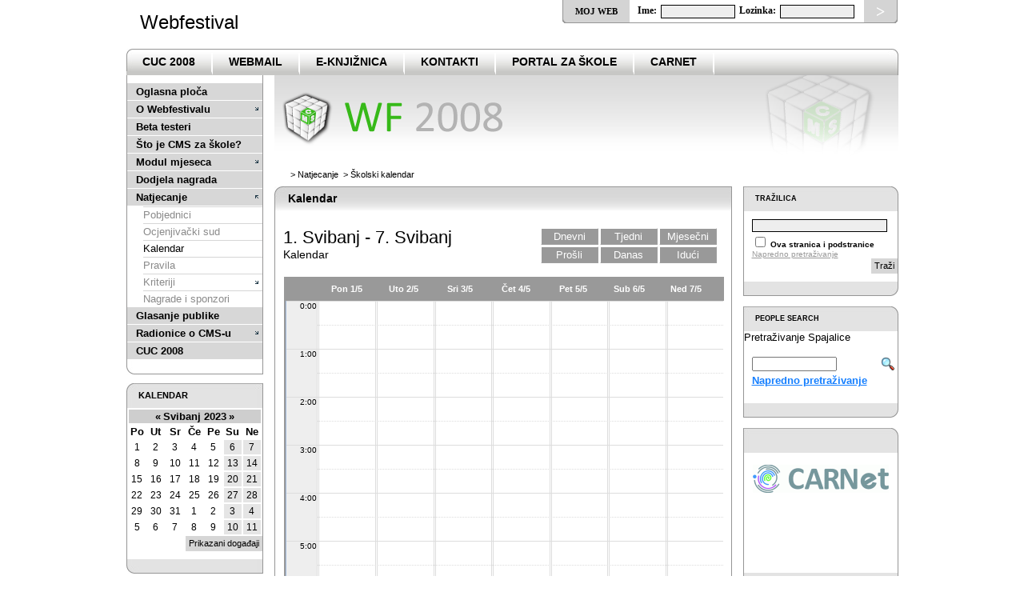

--- FILE ---
content_type: text/html; charset=iso-8859-2
request_url: http://webfestival.carnet.hr/2008/nastava/kalendar?cal_ts=1682892000
body_size: 7788
content:
<!DOCTYPE html PUBLIC "-//W3C//DTD XHTML 1.0 Transitional//EN" "http://www.w3.org/TR/xhtml1/DTD/xhtml1-transitional.dtd">
<html xmlns="http://www.w3.org/1999/xhtml">
	<head>
		<title>Webfestival - Školski kalendar</title>
		<meta http-equiv="Content-Type" content="text/html; charset=iso-8859-2" />
		<link rel="alternate" type="application/rss+xml" title="" href="http://webfestival.carnet.hr/rss/rssfeeder.php?rss_kid=1&amp;rss_ct=news&amp;rss_uid=1" />

<style type="text/css">a.strix-popup{visibility:hidden}</style><script type="text/javascript" src="/inc/js/mootools-core-1.4.5-full-nocompat-yc.js?1333633449"></script>
<script type="text/javascript" src="/inc/js/mootools-more-1.4.0.1.js?1359723467"></script>
<script type="text/javascript" src="/inc/js/mocha/mocha-core-window-modal-mt14.js?1364220165"></script>
<script type="text/javascript" src="/inc/js/cms-init1.3.js?1380793044"></script>
<script type="text/javascript" src="/inc/js/milkbox2.2-mt1.3patch.js?1291716547"></script>
<script type="text/javascript" src="/inc/js/roll_include.js?1333633449"></script>
<link rel="stylesheet" href="/img/themes/default/strix4-default.css?1319446526" type="text/css" />
<link rel="stylesheet" href="/img/themes/default/Window.css?1252309910" type="text/css" />
<link rel="stylesheet" href="/img/themes/default/milkbox/milkbox.css?1235748029" type="text/css" />

		
		<meta http-equiv="Content-Language" content="HR" />
		<meta name="keywords" content="CMS, škole, CARNet " />
		<meta name="language" content="Hrvatski" />
		<meta name="author" content="CARNet / CWM / Robert Rigo" />
		<meta name="document-classification" content="Education" />
		<meta name="document-type" content="Public" />
		<meta name="document-rating" content="Safe for Kids" />
		<meta name="document-distribution" content="Global" />
		
		<link rel="shortcut icon" type="image/ico" href="/img/themes/default/images/favicon.ico" />
		<link rel='stylesheet' href='/img/themes/okrugli/1/master.css?1330696601' type='text/css' />
	</head>

	<body onload="">
	<a href="#content" class="skipper">preskoči na sadržaj</a>
	<div class="okvir">
		<div class="letva">
			<h1><a href="/" style="text-decoration: none; color: black;">Webfestival</a></h1>
			<div class="login">
	<form action="https://webfestival.carnet.hr" id="login" name="login" method="post">
	<img src="/img/themes/okrugli/1/images/login_pozadina_lev_off.gif" alt="" />
	<input type="hidden" name="proto" value="http" />
	<input type="hidden" name="origin" value="https://webfestival.carnet.hr" />
	<input type="hidden" name="redirect" value="/2008/nastava/kalendar" />
	<span class="login_naslov_off">Moj web</span>
	<span class="login_forma">Ime: <input id="loginname" name="loginname" type="text" size="12" /> Lozinka: <input id="loginpassw" name="loginpassw" type="password" size="12" onkeypress="var _e=(String(typeof(event))=='undefined')?self.event:event;var _v=_e?parseInt(_e.which||_e.keyCode||0):0;if(_v==13||_v==10)this.form.submit();else return true;" /></span>
	<span class="login_gumb_off"><a href="#" title="Uđi" onclick="document.login.submit();">&gt;</a></span>
	<img src="/img/themes/okrugli/1/images/login_pozadina_des_off.gif" alt="" />
	</form>
</div>


			<div class="nav_globalna">
										<a href="http://cuc.carnet.hr" class="horiz-link" title="CUC 2008">
									CUC 2008
				</a>
					<a href="http://webmail.skole.hr/" class="horiz-link" title="Webmail">
									Webmail
				</a>
					<a href="http://e-knjiznica.carnet.hr" class="horiz-link" title="e-Knjižnica">
									e-Knjižnica
				</a>
					<a href="/skola/kontakti" class="horiz-link" title="Kontakti">
									Kontakti
				</a>
					<a href="http://www.skole.hr" class="horiz-link" title="PortaL za škole">
									PortaL za škole
				</a>
					<a href="http://www.carnet.hr" class="horiz-link" title="CARNet">
									CARNet
				</a>
			
			</div>
		</div>
				<div class="nav_glavna">
			<div class="nav_glavna_zaglavlje"><br /></div>
			<div class="nav_glavna_tijelo" id="navigation">
				<div class="navigation">
	<div class="nivo1"><a href="http://webfestival.carnet.hr/2008">Oglasna ploča</a></div>
				<div class="nivo1"><a href="http://webfestival.carnet.hr/2008/webfestival">O Webfestivalu</a><span id="kid-vnav_5254" class="nav open" onclick="InvertVisibility('vnav_5254');UpdateRollPreferences('vnav_5254');$('kid-vnav_5254').toggleClass('open');return false;"></span></div>
		<div id='vnav_5254' style="display:none;">						<div class="nivo2"><a href="http://webfestival.carnet.hr/2008/skola/povijest">Povijest Webfestivala</a></div>
													<div class="nivo2"><a href="http://webfestival.carnet.hr/2008/skola/kontakti">Kontakti</a></div>
												</div>		<div class="nivo1"><a href="http://webfestival.carnet.hr/2008/beta-testeri">Beta testeri</a></div>
				<div class="nivo1"><a href="http://webfestival.carnet.hr/2008/cms">Što je CMS za škole?</a></div>
				<div class="nivo1"><a href="http://webfestival.carnet.hr/2008/modul_mjeseca">Modul mjeseca</a><span id="kid-vnav_5273" class="nav open" onclick="InvertVisibility('vnav_5273');UpdateRollPreferences('vnav_5273');$('kid-vnav_5273').toggleClass('open');return false;"></span></div>
		<div id='vnav_5273' style="display:none;">						<div class="nivo2"><a href="http://webfestival.carnet.hr/2008/modul_mjeseca?ms_nav=aaa">Modul za lipanj</a></div>
													<div class="nivo2"><a href="http://webfestival.carnet.hr/2008/modul_mjeseca?ms_nav=aab">Modul za srpanj</a></div>
													<div class="nivo2"><a href="http://webfestival.carnet.hr/2008/modul_mjeseca?ms_nav=aac">Modul za kolovoz</a></div>
													<div class="nivo2"><a href="http://webfestival.carnet.hr/2008/modul_mjeseca?ms_nav=aad">Modul za rujan</a></div>
													<div class="nivo2"><a href="http://webfestival.carnet.hr/2008/modul_mjeseca?ms_nav=aae">Modul za listopad</a></div>
												</div>		<div class="nivo1"><a href="http://webfestival.carnet.hr/2008/dogadjanja">Dodjela nagrada</a></div>
				<div class="nivo1"><a href="http://webfestival.carnet.hr/2008/prijave">Natjecanje</a><span id="kid-vnav_5265" class="nav" onclick="InvertVisibility('vnav_5265');UpdateRollPreferences('vnav_5265');$('kid-vnav_5265').toggleClass('open');return false;"></span></div>
		<div id='vnav_5265' style="display:block;">						<div class="nivo2"><a href="http://webfestival.carnet.hr/2008/pobjednici">Pobjednici</a></div>
													<div class="nivo2"><a href="http://webfestival.carnet.hr/2008/nastava/natjecanja">Ocjenjivački sud</a></div>
													<div class="nivo2 selected"><a href="http://webfestival.carnet.hr/2008/nastava/kalendar">Kalendar</a></div>
													<div class="nivo2"><a href="http://webfestival.carnet.hr/2008/prijave?ms_nav=aaa">Pravila</a></div>
													<div class="nivo2"><a href="http://webfestival.carnet.hr/2008/prijave?ms_nav=aab">Kriteriji </a><span id="kid-vnav_5265aab" class="nav open" onclick="InvertVisibility('vnav_5265aab');UpdateRollPreferences('vnav_5265aab');$('kid-vnav_5265aab').toggleClass('open');return false;"></span></div>
				<div id='vnav_5265aab' style="display:none;">					<div class="nivo3"><a href="http://webfestival.carnet.hr/2008/prijave?ms_nav=aabaaa">Objašnjenje kriterija</a></div>
									</div>									<div class="nivo2"><a href="http://webfestival.carnet.hr/2008/prijave?ms_nav=aac">Nagrade i sponzori</a></div>
												</div>		<div class="nivo1"><a href="http://webfestival.carnet.hr/2008/glasanje/publika">Glasanje publike</a></div>
				<div class="nivo1"><a href="http://webfestival.carnet.hr/2008/radionice">Radionice o CMS-u</a><span id="kid-vnav_5263" class="nav open" onclick="InvertVisibility('vnav_5263');UpdateRollPreferences('vnav_5263');$('kid-vnav_5263').toggleClass('open');return false;"></span></div>
		<div id='vnav_5263' style="display:none;">						<div class="nivo2"><a href="http://webfestival.carnet.hr/2008/fotogalerija">Foto-galerija</a></div>
												</div>		<div class="nivo1"><a href="http://webfestival.carnet.hr/2008/webfestival2008">CUC 2008</a></div>
			</div>
				
				
			</div>
			<div class="nav_glavna_podnozje"><br /></div>
		</div>
				<div class="sadrzaj">
			<div class="sadrzaj_zaglavlje">
				<div class="banner_header">
	<div class="b_header"  >
							<p><img longdesc="http://webfestival.carnet.hr/inc/FCKeditor_2.6.3/editor/undefined" src="/upload/webfestival/images/headers/Image/wf_header.gif" alt="" /></p>
			</div>

	<div style="clear:both"></div>

</div>
				<div class="clearall"></div>
			</div>
			<div class="sadrzaj_tijelo" id="content">
				<div class="putanja">
						&nbsp;&gt;&nbsp;<a href="/2008/prijave">Natjecanje</a>
	&nbsp;&gt;&nbsp;<a href="/2008/nastava/kalendar">Školski kalendar</a>

				</div>
				<div class="clanak">
											<a name="mod_calendar"></a>
																					<div class="srednji_stupac_naslov mod_calendar">
									Kalendar
									
								</div>
														<div class="srednji_stupac_tijelo mod_calendar"><div style="margin: 10px;"><script type="text/javascript"> var out = eval('({\"module_instance_id\":\"79_276_0\",\"popup_width\":460,\"popup_height\":380,\"today\":1769344108,\"cal_view\":\"week\",\"orig_kat\":true,\"cal_vkat\":\"5270\",\"cal_vkat_writeable\":false,\"cKnaziv\":\"Kalendar\",\"cal_shown\":{\"SP\":false,\"private\":true,\"subpages\":false,\"site\":false,\"all\":false,\"local\":true},\"weekdays\":{\"1\":\"Ponedjeljak\",\"2\":\"Utorak\",\"3\":\"Srijeda\",\"4\":\"\\u010cetvrtak\",\"5\":\"Petak\",\"6\":\"Subota\",\"7\":\"Nedjelja\"},\"abbweekdays\":{\"1\":\"Po\",\"2\":\"Ut\",\"3\":\"Sr\",\"4\":\"\\u010ce\",\"5\":\"Pe\",\"6\":\"Su\",\"7\":\"Ne\"},\"prev\":1682287200,\"next\":1683496800,\"weektitle\":\"1. Svibanj - 7. Svibanj\",\"numberofdays\":7,\"cellwidthp\":\"14.28571429%\",\"cSiteID\":\"1\",\"weekarray\":{\"1\":{\"class\":\"isnottoday\",\"color\":\"#f4f4f4\",\"ts\":1682892000,\"name\":\"Ponedjeljak\",\"date\":\"1. Svibanj 2023.\",\"weekdate\":\"Pon 1\\/5\",\"isodate\":\"2023-5-1\",\"cellposp\":\"0.00000000%\",\"weekday\":\"Ponedjeljak\"},\"2\":{\"class\":\"isnottoday\",\"color\":\"#f4f4f4\",\"ts\":1682978400,\"name\":\"Utorak\",\"date\":\"2. Svibanj 2023.\",\"weekdate\":\"Uto 2\\/5\",\"isodate\":\"2023-5-2\",\"cellposp\":\"14.28571429%\",\"weekday\":\"Utorak\"},\"3\":{\"class\":\"isnottoday\",\"color\":\"#f4f4f4\",\"ts\":1683064800,\"name\":\"Srijeda\",\"date\":\"3. Svibanj 2023.\",\"weekdate\":\"Sri 3\\/5\",\"isodate\":\"2023-5-3\",\"cellposp\":\"28.57142857%\",\"weekday\":\"Srijeda\"},\"4\":{\"class\":\"isnottoday\",\"color\":\"#f4f4f4\",\"ts\":1683151200,\"name\":\"\\u010cetvrtak\",\"date\":\"4. Svibanj 2023.\",\"weekdate\":\"\\u010cet 4\\/5\",\"isodate\":\"2023-5-4\",\"cellposp\":\"42.85714286%\",\"weekday\":\"\\u010cetvrtak\"},\"5\":{\"class\":\"isnottoday\",\"color\":\"#f4f4f4\",\"ts\":1683237600,\"name\":\"Petak\",\"date\":\"5. Svibanj 2023.\",\"weekdate\":\"Pet 5\\/5\",\"isodate\":\"2023-5-5\",\"cellposp\":\"57.14285714%\",\"weekday\":\"Petak\"},\"6\":{\"class\":\"isnottoday\",\"color\":\"#f4f4f4\",\"ts\":1683324000,\"name\":\"Subota\",\"date\":\"6. Svibanj 2023.\",\"weekdate\":\"Sub 6\\/5\",\"isodate\":\"2023-5-6\",\"cellposp\":\"71.42857143%\",\"weekday\":\"Subota\"},\"7\":{\"class\":\"isnottoday\",\"color\":\"#f4f4f4\",\"ts\":1683410400,\"name\":\"Nedjelja\",\"date\":\"7. Svibanj 2023.\",\"weekdate\":\"Ned 7\\/5\",\"isodate\":\"2023-5-7\",\"cellposp\":\"85.71428571%\",\"weekday\":\"Nedjelja\"}}})'); </script>
<script type="text/javascript" src = "/inc/js/mod_calendar2.1.js"></script> 

<script type="text/javascript">
window.addEvent('domready', function() {
        new strixCalendar(out);
});
</script>

<div id="kalendar-header">
	<div class="left">
		<div class="title">1. Svibanj - 7. Svibanj</div>
		Kalendar
	</div>
	<div class="right buttons">
		<div class="btn"><a href="/2008/nastava/kalendar?cal_view=month#mod_calendar">Mjesečni</a></div>
		<div class="btn"><a href="/2008/nastava/kalendar?cal_view=week#mod_calendar">Tjedni</a></div>
		<div class="btn"><a href="/2008/nastava/kalendar?cal_view=day#mod_calendar">Dnevni</a></div>

		<div class="btn"><a href="/2008/nastava/kalendar?cal_ts=1683496800#mod_calendar">Idući</a></div>
		<div class="btn"><a href="/2008/nastava/kalendar?cal_ts=1769344108#mod_calendar">Danas</a></div>
		<div class="btn"><a href="/2008/nastava/kalendar?cal_ts=1682287200#mod_calendar">Prošli</a></div>
		
	</div>
	<div class="right" style="width:20px;">
		<img id="calindicator" style="display:none;" src="/img/themes/default/images/indicator.gif" alt="" />
	</div>
</div>
<div class="clearall"></div>

<br />

<div class="calMonthBig">

<div id="headcolumn">
	<div id="weekdate1" style="float:left;text-align:center; width: 14%;overflow:hidden; height: auto;"></div>
	<div id="weekdate2" style="float:left;text-align:center; width: 14%;overflow:hidden; height: auto;"></div>
	<div id="weekdate3" style="float:left;text-align:center; width: 14%;overflow:hidden; height: auto;"></div>
	<div id="weekdate4" style="float:left;text-align:center; width: 14%;overflow:hidden; height: auto;"></div>
	<div id="weekdate5" style="float:left;text-align:center; width: 14%;overflow:hidden; height: auto;"></div>
	<div id="weekdate6" style="float:left;text-align:center; width: 14%;overflow:hidden; height: auto;"></div>
	<div id="weekdate7" style="float:left;text-align:center; width: 14%;overflow:hidden; height: auto;"></div>
</div>
<div class="clearall"></div>

	<div id="gridcontainer1" class="cal grid" style="width:99.5%;left:0.5%;height:89%">
		<div class="headrow">
							<div class="headrowcell" >0:00</div>
							<div class="headrowcell" >1:00</div>
							<div class="headrowcell" >2:00</div>
							<div class="headrowcell" >3:00</div>
							<div class="headrowcell" >4:00</div>
							<div class="headrowcell" >5:00</div>
							<div class="headrowcell" >6:00</div>
							<div class="headrowcell" >7:00</div>
							<div class="headrowcell" >8:00</div>
							<div class="headrowcell" >9:00</div>
							<div class="headrowcell" >10:00</div>
							<div class="headrowcell" >11:00</div>
							<div class="headrowcell" >12:00</div>
							<div class="headrowcell" >13:00</div>
							<div class="headrowcell" >14:00</div>
							<div class="headrowcell" >15:00</div>
							<div class="headrowcell" >16:00</div>
							<div class="headrowcell" >17:00</div>
							<div class="headrowcell" >18:00</div>
							<div class="headrowcell" >19:00</div>
							<div class="headrowcell" >20:00</div>
							<div class="headrowcell" >21:00</div>
							<div class="headrowcell" >22:00</div>
							<div class="headrowcell" >23:00</div>
					</div>
		<div id="daysgridcontainer1" class="daygrid">

			<br /><br /><br /><br /><br /><br /><br /><br /><br /><br /><br /><br /><br /><br /><br /><br /><br /><br /><br /><br /><br /><br /><br /><br /><br /><br /><br /><br /><br /><br /><br /><br /><br /><br /><br /><br /><br /><br /><br /><br /><br /><br /><br /><br /><br /><br /><br /><br /><br /><br /><br /><br /><br /><br /><br /><br /><br /><br /><br /><br /><br /><br /><br /><br /><br /><br /><br /><br /><br /><br /><br /><br /><br /><br /><br /><br /><br /><br /><br /><br /><br /><br /><br /><br /><br /><br /><br /><br /><br /><br /><br /><br /><br /><br /><br /><br /><br /><br /><br /><br />
							<div style="width: 1px; left: 0.00000000%; height: 1440px;" class="cal vrule gutter"></div>
							<div style="width: 1px; left: 14.28571429%; height: 1440px;" class="cal vrule gutter"></div>
							<div style="width: 1px; left: 28.57142857%; height: 1440px;" class="cal vrule gutter"></div>
							<div style="width: 1px; left: 42.85714286%; height: 1440px;" class="cal vrule gutter"></div>
							<div style="width: 1px; left: 57.14285714%; height: 1440px;" class="cal vrule gutter"></div>
							<div style="width: 1px; left: 71.42857143%; height: 1440px;" class="cal vrule gutter"></div>
							<div style="width: 1px; left: 85.71428571%; height: 1440px;" class="cal vrule gutter"></div>
			
							<div style="top: 0px;" class="cal hrule hruleeven"></div>
							<div style="top: 60px;" class="cal hrule hruleeven"></div>
							<div style="top: 120px;" class="cal hrule hruleeven"></div>
							<div style="top: 180px;" class="cal hrule hruleeven"></div>
							<div style="top: 240px;" class="cal hrule hruleeven"></div>
							<div style="top: 300px;" class="cal hrule hruleeven"></div>
							<div style="top: 360px;" class="cal hrule hruleeven"></div>
							<div style="top: 420px;" class="cal hrule hruleeven"></div>
							<div style="top: 480px;" class="cal hrule hruleeven"></div>
							<div style="top: 540px;" class="cal hrule hruleeven"></div>
							<div style="top: 600px;" class="cal hrule hruleeven"></div>
							<div style="top: 660px;" class="cal hrule hruleeven"></div>
							<div style="top: 720px;" class="cal hrule hruleeven"></div>
							<div style="top: 780px;" class="cal hrule hruleeven"></div>
							<div style="top: 840px;" class="cal hrule hruleeven"></div>
							<div style="top: 900px;" class="cal hrule hruleeven"></div>
							<div style="top: 960px;" class="cal hrule hruleeven"></div>
							<div style="top: 1020px;" class="cal hrule hruleeven"></div>
							<div style="top: 1080px;" class="cal hrule hruleeven"></div>
							<div style="top: 1140px;" class="cal hrule hruleeven"></div>
							<div style="top: 1200px;" class="cal hrule hruleeven"></div>
							<div style="top: 1260px;" class="cal hrule hruleeven"></div>
							<div style="top: 1320px;" class="cal hrule hruleeven"></div>
							<div style="top: 1380px;" class="cal hrule hruleeven"></div>
										<div style="top: 30px;" class="cal hrule hruleodd"></div>
							<div style="top: 90px;" class="cal hrule hruleodd"></div>
							<div style="top: 150px;" class="cal hrule hruleodd"></div>
							<div style="top: 210px;" class="cal hrule hruleodd"></div>
							<div style="top: 270px;" class="cal hrule hruleodd"></div>
							<div style="top: 330px;" class="cal hrule hruleodd"></div>
							<div style="top: 390px;" class="cal hrule hruleodd"></div>
							<div style="top: 450px;" class="cal hrule hruleodd"></div>
							<div style="top: 510px;" class="cal hrule hruleodd"></div>
							<div style="top: 570px;" class="cal hrule hruleodd"></div>
							<div style="top: 630px;" class="cal hrule hruleodd"></div>
							<div style="top: 690px;" class="cal hrule hruleodd"></div>
							<div style="top: 750px;" class="cal hrule hruleodd"></div>
							<div style="top: 810px;" class="cal hrule hruleodd"></div>
							<div style="top: 870px;" class="cal hrule hruleodd"></div>
							<div style="top: 930px;" class="cal hrule hruleodd"></div>
							<div style="top: 990px;" class="cal hrule hruleodd"></div>
							<div style="top: 1050px;" class="cal hrule hruleodd"></div>
							<div style="top: 1110px;" class="cal hrule hruleodd"></div>
							<div style="top: 1170px;" class="cal hrule hruleodd"></div>
							<div style="top: 1230px;" class="cal hrule hruleodd"></div>
							<div style="top: 1290px;" class="cal hrule hruleodd"></div>
							<div style="top: 1350px;" class="cal hrule hruleodd"></div>
							<div style="top: 1410px;" class="cal hrule hruleodd"></div>
						
			<div id="selector1"></div>
			<div id="events1"></div>
			<div id="event_template" class="revents" style="display:none;">
				<div id="ev_header" class='ev_header'></div>
				<div id="ev_body" class='ev_body'></div>
				<div id="ev_footer" class='ev_footer'></div>
			</div>
		</div>
	</div>
</div>


<div id="debug"></div>

<!--
&nbsp;<a href="#" onclick="InvertVisibility('roll_cal_setdisp');SwapImage('/img/themes/okrugli/1', 'roll_img_cal_setdisp', 'blue_arrow_roll.gif', 'blue_arrow_upleft_roll.gif');UpdateRollPreferences('roll_cal_setdisp');return false;"><img src="/img/themes/default/images/blue_arrow_roll.gif" id="roll_img_cal_setdisp" border="0" width="13" height="10" alt="" />Prikazani događaji</a><div id='roll_cal_setdisp' style="display:none;">
<FORM style="display:inline;" METHOD=POST ACTION="/2008/nastava/kalendar#mod_calendar">
<INPUT TYPE="hidden" NAME="cal_shown[_tempered]" VALUE="true">
<TABLE WIDTH="100%" BORDER="0" CELLPADDING="2" CELLSPACING="0">
<TBODY>
<TR><TD ALIGN=CENTER WIDTH="10%"><INPUT ONCLICK="this.form.submit()" TYPE="checkbox" NAME="cal_shown[local]" CHECKED></TD><TD>Događaji na ovoj stranici</TD></TR>
<TR><TD ALIGN=CENTER WIDTH="10%"><INPUT ONCLICK="this.form.submit()" TYPE="checkbox" NAME="cal_shown[subpages]" ></TD><TD>Događaji sa podstranica</TD></TR>
<TR><TD ALIGN=CENTER WIDTH="10%"><INPUT ONCLICK="this.form.submit()" TYPE="checkbox" NAME="cal_shown[site]" ></TD><TD>Događaji na ovom site-u</TD></TR>
<TR><TD ALIGN=CENTER WIDTH="10%"><INPUT ONCLICK="this.form.submit()" TYPE="checkbox" NAME="cal_shown[all]" ></TD><TD>Svi događaji na portalu</TD></TR>
</TBODY>
</TABLE>
</FORM>
</div>-->

		<div style="position: absolute; z-index: 180; display:none;" id="infowindow">
			<div class="mod_tijelo_kalendar" style="position: absolute; left: 0px; top: 0px; z-index: 100; text-align:left;">
				<img width="25" height="25" src="/img/themes/default/images/iw_nw.gif" style="position: absolute; left: 0px; top: 0px;" alt="" />
				<div style="overflow: hidden; position: absolute; width: 200px; height: 25px; left: 25px; top: 0px;">
				  <img width="200" height="25" src="/img/themes/default/images/iw_n.gif" style="position: absolute; left: 0px; top: 0px;" alt="" />
				</div>
				<img width="25" height="25" src="/img/themes/default/images/iw_ne.gif" style="position: absolute; left: 225px; top: 0px;" alt="" />
				<div style="overflow: hidden; position: absolute; width: 25px; height: 55px; left: 0px; top: 25px;">
				  <img width="25" height="55" src="/img/themes/default/images/iw_w.gif" style="position: absolute; left: 0px; top: 0px;" alt="" />
				</div>
				<div style="overflow: hidden; position: absolute; width: 200px; height: 55px; left: 25px; top: 25px;">
				  <img width="200" height="55" src="/img/themes/default/images/iw_c.gif" style="position: absolute; left: 0px; top: 0px;" alt="" />
				</div>
				<div style="overflow: hidden; position: absolute; width: 25px; height: 55px; left: 225px; top: 25px;">
				  <img width="25" height="55" src="/img/themes/default/images/iw_e.gif" style="position: absolute; left: 0px; top: 0px;" alt="" />
				</div>
				<img width="25" height="26" src="/img/themes/default/images/iw_sw.gif" style="position: absolute; left: 0px; top: 80px;" alt="" />
			  	<img width="200" height="26" src="/img/themes/default/images/iw_s.gif" style="position: absolute; left: 25px; top: 80px;" alt="" />
				<img width="98" height="96" src="/img/themes/default/images/iw_tap.gif" id="baloon_pointer" style="position: absolute; left: 100px; top: 80px;" alt="" />
				<img width="30" height="26" src="/img/themes/default/images/iw_s.gif" style="position: absolute; left: 198px; top: 80px;" alt="" />
				<img width="25" height="26" src="/img/themes/default/images/iw_se.gif" style="position: absolute; left: 225px; top: 80px;" alt="" />
				<div id = "innerinfowindow" style="overflow: hidden; width: 200px; position: absolute; left: 15px; top: 10px; height: 96px; z-index: 3; cursor: default; line-height: 12px">
<!-- Anonimnim korisnicima nije dopuąten unos u kalendar. -->
				</div>
				<img id="close-popup" width="14" height="13" src="/img/themes/default/images/close.gif" style="position: absolute; z-index: 4; cursor: pointer; left: 225px; top: 10px;" alt="zatvori popup" />
			</div>
		</div>

<br />
<div class="cal-show" style="width:97%; text-align:left; padding-left:10px;">
	<a href="#" onclick="InvertVisibility('roll_cal_setdisp');UpdateRollPreferences('roll_cal_setdisp');return false;">Prikazani događaji</a><div id='roll_cal_setdisp' style="display:none;">		<form method="post" action="/2008/nastava/kalendar#mod_calendar">
		<input type="hidden" name="cal_shown[_tempered]" value="true" />
		<input type="hidden" name="cal_shown[local]" value="true" />
		
		<input id="frm-cal-shown-all" onclick="this.form.submit()" type="checkbox" name="cal_shown[all]"  />
		<label for="frm-cal-shown-all">Svi događaji na portalu</label>
		</form>
	</div></div>
<br />

</div></div>
							<div class="srednji_stupac_podnozje"><br /></div>
															</div>
				<div class="moduli">
											<a name="mod_search3"></a>
																					<div class="mod_zaglavlje">
									Tražilica
									
								</div>
														<div class="mod_tijelo"><form action="/search" id="search_form" name="search_form" method="get">
	<input type="hidden" name="s3_nr" value="25" />
	<input type="hidden" name="s3_skip" value="1" />
		<div class="mod_tijelo_trazilica">
	<input name="s3q" type="text" id="trazilica" /><br />
			<input type="hidden" name="s3_kat" value="5270" />
		<label><input type="checkbox" name="s3_subsearch[1]" value="aagaac" /> <b>Ova stranica i podstranice</b></label><br />
		<a href="/search" title="Napredno pretraživanje sadržaja školskog weba">Napredno pretraživanje</a>
	</div>
	<span class="mod_gumbici"><a href="#" onclick="document.search_form.submit();">Traži</a></span>
</form></div>
							<div><div class="mod_podnozje"></div></div>
																	<a name="mod_bp_search"></a>
																					<div class="mod_zaglavlje">
									People Search
									
								</div>
														<div class="mod_tijelo"><span class="mod_desni_title">Pretraživanje Spajalice</span>

<div class="text">
<br />
<script type="text/javascript" src="/inc/js/bp_check.js"> </script>
<form action="/blue2" method="get" onsubmit="return bp_check(this,'search');" style="display: inline;">
<input type="hidden" name="aaction" value="searchres" />
<table width="100%" border="0" cellspacing="0" cellpadding="2">
<tr> 
	<td>&nbsp;</td>
	<td><input type="text" id="bp_search" name="search" value="" size="15" class="search_box" accesskey="S" onfocus="this.select();" /></td>
	<td><input type="image" alt="Traži" border="0" src="/img/themes/okrugli/1/images/search.gif" /></td>
</tr>
<tr> 
	<td>&nbsp;</td>
	<td><a class="menu_right" href="/blue2/search"><strong><font class="menu_left"> Napredno pretraživanje</font></strong></a></td>
	<td>&nbsp;</td>
</tr>
<tr><td colspan="3"><b><img src="/img/themes/okrugli/1/images/spacer.gif" width="1" height="5"></b></td></tr>
</table>
</form>
</div></div>
							<div><div class="mod_podnozje"></div></div>
																	<a name="mod_static3"></a>
																					<div class="mod_zaglavlje">
									&nbsp;
									
								</div>
														<div class="mod_tijelo">

	<a name="s3-588" id="s3-588"></a>
	<div align="center"><br />
<a href="http://www.carnet.hr"><input height="35" width="170" type="image" src="/upload/webfestival/images/static3/588/Image/CARNet%20logotip.gif" /></a>
<embed height="90" width="169" menu="true" loop="true" play="true" src="/upload/webfestival/images/static3/588/Flash/wf2008-banner.swf" pluginspage="http://www.macromedia.com/go/getflashplayer" type="application/x-shockwave-flash"></embed></div>

<div id="st3_documents_52_588_1">
	

</div>
<div class="clearall"></div>



</div>
							<div><div class="mod_podnozje"></div></div>
																	<a name="mod_static3"></a>
																					<div class="mod_zaglavlje">
									&nbsp;
									
								</div>
														<div class="mod_tijelo">

	<a name="s3-595" id="s3-595"></a>
	&nbsp;&nbsp; &nbsp;&nbsp;&nbsp;&nbsp;&nbsp;&nbsp;  <br />
<a href="http://cuc.carnet.hr"><input width="180" type="image" hspace="5" height="71" align="middle" longdesc="undefined" src="/upload/webfestival/images/static3/595/Image/cuc2008-banner.png" /></a><br />
&nbsp;&nbsp;&nbsp;&nbsp;&nbsp;

<div id="st3_documents_52_595_1">
	

</div>
<div class="clearall"></div>



</div>
							<div><div class="mod_podnozje"></div></div>
																	<a name="mod_anketa"></a>
																					<div class="mod_zaglavlje">
									Anketa
									
								</div>
														<div class="mod_tijelo"><div class="anketa-wrapper">
			<strong> Ima li vaša škola web u CARNetovom CMS-u za škole?</strong>
		<form id="anketa_forma_330" action="/2008/nastava/kalendar?ank_action=vote" method="post">
		<fieldset>
		<input type="hidden" name="anketa_id" value="3" />
		<input type="hidden" name="layout_id" value="330" />

					<input type="radio" name="radiobutton_glasaj" id="ankid-8" value="8" />
			<label for="ankid-8">Da</label>
			<br />
					<input type="radio" name="radiobutton_glasaj" id="ankid-9" value="9" />
			<label for="ankid-9">Ne</label>
			<br />
					<input type="radio" name="radiobutton_glasaj" id="ankid-10" value="10" />
			<label for="ankid-10">Ne znam</label>
			<br />
		
		
		<div class="gumbi">
			<input type="submit" name="anketaGlasaj" value="Glasaj" class="gumb" />
			<span class="s1"></span> 			<a href="/2008/nastava/kalendar?only_mod_instance=71_330_1&amp;ank_action=results&amp;anketa_id=3" class="strix-popup gumb" rel="{method:'iframe',width:600,height:200}" title="Rezultati ankete">Rezultati</a>
			<span class="s2"></span> 			<a href="/2008/nastava/kalendar?only_mod_instance=71_330_1&amp;ank_action=archive" class="strix-popup gumb" rel="{method:'iframe',width:600,height:300}" title="Prijašnje ankete">Arhiva</a>
		</div>
		</fieldset>
		</form>
	</div>
<br />

</div>
							<div><div class="mod_podnozje"></div></div>
																	<a name="mod_rss"></a>
																					<div class="mod_zaglavlje">
									Oglasna ploča
									
								</div>
														<div class="mod_tijelo">														<div class="mod_tijelo_oglasna">
	<ul>
				<li><a href="http://webfestival.carnet.hr/2008?news_id=37" title="Snimka doga&#273;anja Webfestival 2008">Snimka doga&#273;anja ...</a></li>
				<li><a href="http://webfestival.carnet.hr/2008?news_id=36" title="Zavr&#353;io Webfestival 2008">Zavr&#353;io Webfestiv...</a></li>
				<li><a href="http://webfestival.carnet.hr/2008?news_id=34" title="CMS radionice">CMS radionice</a></li>
				<li><a href="http://webfestival.carnet.hr/2008?news_id=35" title="Objavljeni pobjednici Webfestivala 2008">Objavljeni pobjednici ...</a></li>
				<li><a href="http://webfestival.carnet.hr/2008?news_id=31" title="Beta testeri CARNetovog CMS-a za &#353;kole">Beta testeri CARNetovo...</a></li>
			</ul>
</div>

						<div class="clearall"></div>
	</div>
							<div><div class="mod_podnozje"></div></div>
																	<a name="mod_links2"></a>
																					<div class="mod_zaglavlje">
									Korisni linkovi
									
								</div>
														<div class="mod_tijelo"><div class="mod_tijelo_linkovi">
	<table width="100%" border="0" cellspacing="0" cellpadding="0"><tr><td class="links-bar">&nbsp;<strong> </strong></td><td width="12" align="center" class="links-bar"><img onclick="InvertVisibility('roll_0link2331');SwapImage('/img/themes/okrugli/1', 'roll_img_0link2331', 'icons/maximize.gif', 'icons/minimize.gif');UpdateRollPreferences('roll_0link2331');return false;" src="/img/themes/okrugli/1/images/icons/minimize.gif" id="roll_img_0link2331" alt="" /></td></tr></table><div id='roll_0link2331' style="display:block;"><table width="100%" border="0" cellspacing="1" cellpadding="2"><tr><td>&nbsp;&gt;&nbsp;<a href="/redir_links2.php?l_id=11&amp;url=http%3A%2F%2Fcuc.carnet.hr" target="_blank" title="CUC 2008">CUC 2008</a></td></tr></table></div><!-- razmak --><table border="0" cellspacing="0" cellpadding="0" width="100%"><tr><td><img src="/img/themes/okrugli/1/images/spacer.gif" alt="" border="0" width="100" height="4" /><br /></td></tr></table>
	
</div>
</div>
							<div><div class="mod_podnozje"></div></div>
															</div>
			</div>
		</div>

		<div class="nav_glavna2">
			<div class="moduli-lijevo">
							<a name="mod_calendar"></a>
															<div class="mod_zaglavlje_lijevo">
							Kalendar
							
						</div>
										<div class="mod_tijelo_lijevo">
<script type="text/javascript">
	function cal_newpopup() {
				document.entryform.cal_Entry.value="new";
				neww = window.open("", "newentry", " toolbar=0,scrollbars=yes,location=0,statusbar=0,menubar=0,resizable=yes,width=460,height=380");
				document.entryform.submit();
				neww.focus();
	}
</script>


<!-- Anonimnim korisnicima nije dopušten unos u kalendar. -->

<table width="100%" class="cal-month m-small">
<tr class="monthTitle"> 
	<td colspan="7">
		<a href="/2008/nastava/kalendar?cal_ts=1680300000#mod_calendar">&laquo;</a> 
			<a href="" onclick="neww = window.open('/200?cal_vkat=5270&amp;cal_view=month', 'calpopup', 'toolbar=0,scrollbars=yes,location=0,statusbar=0,menubar=0,resizable=yes,width=600,height=520');neww.focus();return false;">Svibanj 2023</a>
	            	<a href="/2008/nastava/kalendar?cal_ts=1685570400#mod_calendar">&raquo;</a>
	</td>
</tr>

<tr class="weekday"> 
	<td>Po</td>
	<td>Ut</td>
	<td>Sr</td>
	<td>Če</td>
	<td>Pe</td>
	<td>Su</td>
	<td>Ne</td>
</tr>


<tr class="days"> 
	<td class="
			">

	 
		  
			<span class="">1 </span>
				</td>
	<td class="
			">

	 
		  
			<span class="">2 </span>
				</td>
	<td class="
			">

	 
		  
			<span class="">3 </span>
				</td>
	<td class="
			">

	 
		  
			<span class="">4 </span>
				</td>
	<td class="
			">

	 
		  
			<span class="">5 </span>
				</td>
	<td class="
		cal_weekend	">

	 
		  
			<span class="">6 </span>
				</td>
	<td class="
		cal_weekend	">

	 
		  
			<span class="">7 </span>
				</td>
</tr>
<tr class="days"> 
	<td class="
			">

	 
		  
			<span class="">8 </span>
				</td>
	<td class="
			">

	 
		  
			<span class="">9 </span>
				</td>
	<td class="
			">

	 
		  
			<span class="">10 </span>
				</td>
	<td class="
			">

	 
		  
			<span class="">11 </span>
				</td>
	<td class="
			">

	 
		  
			<span class="">12 </span>
				</td>
	<td class="
		cal_weekend	">

	 
		  
			<span class="">13 </span>
				</td>
	<td class="
		cal_weekend	">

	 
		  
			<span class="">14 </span>
				</td>
</tr>
<tr class="days"> 
	<td class="
			">

	 
		  
			<span class="">15 </span>
				</td>
	<td class="
			">

	 
		  
			<span class="">16 </span>
				</td>
	<td class="
			">

	 
		  
			<span class="">17 </span>
				</td>
	<td class="
			">

	 
		  
			<span class="">18 </span>
				</td>
	<td class="
			">

	 
		  
			<span class="">19 </span>
				</td>
	<td class="
		cal_weekend	">

	 
		  
			<span class="">20 </span>
				</td>
	<td class="
		cal_weekend	">

	 
		  
			<span class="">21 </span>
				</td>
</tr>
<tr class="days"> 
	<td class="
			">

	 
		  
			<span class="">22 </span>
				</td>
	<td class="
			">

	 
		  
			<span class="">23 </span>
				</td>
	<td class="
			">

	 
		  
			<span class="">24 </span>
				</td>
	<td class="
			">

	 
		  
			<span class="">25 </span>
				</td>
	<td class="
			">

	 
		  
			<span class="">26 </span>
				</td>
	<td class="
		cal_weekend	">

	 
		  
			<span class="">27 </span>
				</td>
	<td class="
		cal_weekend	">

	 
		  
			<span class="">28 </span>
				</td>
</tr>
<tr class="days"> 
	<td class="
			">

	 
		  
			<span class="">29 </span>
				</td>
	<td class="
			">

	 
		  
			<span class="">30 </span>
				</td>
	<td class="
			">

	 
		  
			<span class="">31 </span>
				</td>
	<td class="mod_tijelo_kalendar_prosli
			">

	 
		  
			<span class="mod_tijelo_kalendar_prosli">1 </span>
				</td>
	<td class="mod_tijelo_kalendar_prosli
			">

	 
		  
			<span class="mod_tijelo_kalendar_prosli">2 </span>
				</td>
	<td class="mod_tijelo_kalendar_prosli
		cal_weekend	">

	 
		  
			<span class="mod_tijelo_kalendar_prosli">3 </span>
				</td>
	<td class="mod_tijelo_kalendar_prosli
		cal_weekend	">

	 
		  
			<span class="mod_tijelo_kalendar_prosli">4 </span>
				</td>
</tr>
<tr class="days"> 
	<td class="mod_tijelo_kalendar_prosli
			">

	 
		  
			<span class="mod_tijelo_kalendar_prosli">5 </span>
				</td>
	<td class="mod_tijelo_kalendar_prosli
			">

	 
		  
			<span class="mod_tijelo_kalendar_prosli">6 </span>
				</td>
	<td class="mod_tijelo_kalendar_prosli
			">

	 
		  
			<span class="mod_tijelo_kalendar_prosli">7 </span>
				</td>
	<td class="mod_tijelo_kalendar_prosli
			">

	 
		  
			<span class="mod_tijelo_kalendar_prosli">8 </span>
				</td>
	<td class="mod_tijelo_kalendar_prosli
			">

	 
		  
			<span class="mod_tijelo_kalendar_prosli">9 </span>
				</td>
	<td class="mod_tijelo_kalendar_prosli
		cal_weekend	">

	 
		  
			<span class="mod_tijelo_kalendar_prosli">10 </span>
				</td>
	<td class="mod_tijelo_kalendar_prosli
		cal_weekend	">

	 
		  
			<span class="mod_tijelo_kalendar_prosli">11 </span>
				</td>
</tr>
</table>

<div class="mod_gumbici" style="width:100%;">
<a href="#" onclick="InvertVisibility('roll_cal_setdisp');UpdateRollPreferences('roll_cal_setdisp');return false;">Prikazani događaji</a><div id='roll_cal_setdisp' style="display:none;"><div class="clearall"></div>
<form method="post" action="/2008/nastava/kalendar#mod_calendar" class="cal-show">

<fieldset>



	<input type="hidden" name="cal_shown[_tempered]" value="true" />
	<input type="hidden" name="cal_shown[local]" value="true" />
	<input id="frm-cal-shown-all" onclick="this.form.submit()" type="checkbox" name="cal_shown[all]"  />
	<label for="frm-cal-shown-all">Svi događaji na portalu</label>
	</fieldset>
</form>
</div></div>
<br />

</div>
					<div><div class="mod_podnozje_lijevo"></div></div>
										</div>
		</div>

		<div class="potpis" style="line-height:47px;">
			<div style="float:right;"><a href="http://www.carnet.hr/cms_za_skole" target="_blank"><img src="/img/themes/default/images/cms-logo.png" alt="CMS za škole logo" /></a></div>
			Webfestival / ,  Zagreb /
			<a href="http://webfestival.carnet.hr/">webfestival.carnet.hr</a> /
			<a href="mailto:ured@webfestival.skole.hr">ured@webfestival.skole.hr</a>
	        </div>

	</div>
	<a href="#navigation" class="skipper">preskoči na navigaciju</a>
	
	
	
	<script>
		(function(i,s,o,g,r,a,m){i['GoogleAnalyticsObject']=r;i[r]=i[r]||function(){
		(i[r].q=i[r].q||[]).push(arguments)},i[r].l=1*new Date();a=s.createElement(o),
		m=s.getElementsByTagName(o)[0];a.async=1;a.src=g;m.parentNode.insertBefore(a,m)
		})(window,document,'script','//www.google-analytics.com/analytics.js','ga');

		ga('create', 'UA-57662985-5', 'auto');
		ga('send', 'pageview');

	</script>
	
	</body>
</html>

--- FILE ---
content_type: application/javascript
request_url: http://webfestival.carnet.hr/inc/js/mod_calendar2.1.js
body_size: 4234
content:

var strixCalendar = new Class ({
	Binds:[ 'cleanupselector', 'onmousedown', 'resize', 'refreshevents', 'daytimeshift',
		'pos2time', 'time2pos', 'renderevent', 'eventpopup', 'editevent',
		'selectend', 'selectmove', 'saveEvent', 'deleteEvent', 'saveSuccess', 'dragElement' ],
	Implements: [Events, Options],
	options: {
		cellheight: 30,
		cellpadd: 3,
		numberofdays: out.numberofdays,
		daysgridxy: function(){},
		gridxy: function(){},
		scrolltoppos: 1,
		refreshArgument: function(){},
		newEvent: function(){},

		schoolweek: false,
		timeshift: 0,
		dayshift: 0,
		scrolltoppos2: 1,
		nr: 1
	},

	initialize: function (out, type, nr) {

		if (type=="schoolweek")
			this.options.schoolweek=true;

		if (nr==2)
			this.options.nr=2;

		this.options.daysgridxy = $("daysgridcontainer"+this.options.nr).getPosition();
		this.options.gridxy = $("gridcontainer"+this.options.nr).getPosition();

		this.resize();

		if (out.cal_vkat_writeable){
			$("daysgridcontainer"+this.options.nr).addEvent("mousedown", this.onmousedown);
		}
		$("gridcontainer"+this.options.nr).addEvent("scroll", function(){
			if (this.options.nr==2)
				this.options.scrolltoppos2=$('gridcontainer'+this.options.nr).getScroll().y;
			else
				this.options.scrolltoppos=$('gridcontainer'+this.options.nr).getScroll().y;
		}.bind(this));


		
		window.addEvent('resize', this.resize());

		this.refreshevents(out.weekarray);

		// ovi dolje eventi su zajednicki za oba rasporeda, pa ih dodajemo samo jedanput
		if (nr==2) return;

		// ako nismo logirani (tj nema forme za unos), izadji van
		if (!$('eventform')) return;

		//event asign za post formu
		$('eventform').addEvent('submit', function(e){
			new DOMEvent(e).stop();
			this.ajaxinprogress(true);
			this.hidePopup();
			this.saveEvent();
		}.bind(this));

		//obrisi event
		$('del_link').addEvent('click', function(e) {
			e.stop;
			this.hidePopup();
			this.deleteEvent();
		}.bind(this));

		//sakrij popup ukoliko se klikne na njegov pokazivac na polje
		$('baloon_pointer').addEvent('click', function(e) {
			this.hidePopup();
		}.bind(this));

		$('close-popup').addEvent('click', function(e) {
			this.hidePopup();
		}.bind(this));
	},

	hidePopup: function () {
		$('infowindow').hide();
		this.cleanupselector();
	},

	refreshevents: function (eventarray, dontscroll) {
		var event;
		var minscroll=0;
		eventsnode = $('events'+this.options.nr);
		while(eventsnode.firstChild) eventsnode.removeChild(eventsnode.firstChild);
		for (daynum in eventarray) {
			$('weekdate'+daynum).innerHTML=eventarray[daynum].weekdate;
			for ( currevent in eventarray[daynum].todaysevents ) {
				event = eventarray[daynum].todaysevents[currevent];
				event.ev_day = daynum - 1;
				if ((this.options.nr==2 && event.ev_day>6) || this.options.nr==1)
				this.renderevent(event);
				if (minscroll==0 || minscroll > event.ev_from) minscroll = event.ev_from;
			}
		}
		if (!dontscroll) $('gridcontainer1').scrollTop = minscroll * 40 - 20;
		this.options.refreshArgument = false;
	},

	renderevent: function(o) {
		if ($('event_template'+o.id)) $('event_template'+o.id).destroy();
		var newevent = $('event_template').clone(true,true);
		if (o.reoctype || o.writeable== 'f') newevent.className='revents';
		else {
			newevent.className='events';
		}
		newevent.id += o.id;

		newevent.getChildren().each(function(el) {
			el.id+=o.id;
		});

		if (this.options.schoolweek && o.ev_day > 6)
			$('events2').grab(newevent);
		else
			$('events1').grab(newevent);

		var po = this.time2pos(o);
		if(parseInt(po.height) <= 20){
			newevent.className='events-min';
		}
		
		newevent.style.top = po.top + 'px';
		newevent.style.left = po.left + this.options.cellpadd +'px';
		newevent.style.width = this.options.cellwidth - this.options.cellpadd + 'px';
		newevent.style.height = po.height + 'px';
		newevent.style.display = 'block';
		newevent.store('cal_ID', o.id);
		if (o.reoctype)
			newevent.store('reoc', true);
		else
			newevent.store('reoc', false);

		// print data
		$('ev_header'+o.id).set('html', this.fancytime(o.ev_from));
		$('ev_body'+o.id).set('html', o.ev_title);

		if (o.writeable != 't') return;

		if (!o.reoctype) {

			$(newevent).addEvent('mousedown', this.dragElement);

			var minResizeHeight=$('ev_header'+o.id).getStyle('height').toInt() + 8;

			$(newevent).makeResizable({
				handle: $('ev_footer'+o.id),
				grid: 1,
				snap: 1,
				limit: {x:[$(newevent).style.width.toInt(), $(newevent).style.width.toInt()], y:[minResizeHeight]},
				onComplete: function () {
					this.ajaxinprogress(true);
					var nt = this.pos2time(newevent);
					this.updateEvent('cal_ID='+o.id+'&cfrom_Date='+nt.cfrom_Date+'&cfrom_Hour='+nt.cfrom_Hour+'&ctill_Hour='+nt.ctill_Hour+'&cfrom_Minute='+nt.cfrom_Minute+'&ctill_Minute='+nt.ctill_Minute);
					if(parseInt(newevent.style.height) <= 20)
						 newevent.className='events-min';
					else
						newevent.className='events';
				}.bind(this)
			});

			$('ev_header'+o.id).style.cursor = 'move';
			$('ev_footer'+o.id).style.cursor = 's-resize';
		}
		else {
			 $(newevent.id).addEvent('mousedown', function(e){e.stop();});
		}

		// enable edit
		$('ev_body'+o.id).addEvent("mousedown", this.editevent);
	},

	dragElement: function(e) {
		e.stopPropagation();
		parentID = $(e.target.id).getParent().id;
		if ($(parentID).parentNode.id=="events1")
			this.options.nr = 1;
		else
			this.options.nr = 2;

		limity = $('gridcontainer'+this.options.nr).getCoordinates().height - $(parentID).style.height.toInt() + $('gridcontainer'+this.options.nr).getScroll().y;
		limitx = this.options.numberofdays * this.options.cellwidth - $(parentID).style.width.toInt() + this.options.cellpadd;

		cal_ID = $(parentID).retrieve('cal_ID');

		$(parentID).makeDraggable({
			handle: $('ev_header'+cal_ID),
			grid: 5,
			snap: 5,
			limit: {x:[this.options.cellpadd, limitx],y:[0,limity]},
			onComplete: function(element){
				this.ajaxinprogress(true);
				var xy = element.getPosition('daysgridcontainer'+this.options.nr);
				var x = (xy.x / this.options.cellwidth).round() * this.options.cellwidth;
				offset = (xy.x/this.options.cellwidth).toInt();
				if (offset<=3) offset += 3-offset;

				element.setPosition({x:x+offset, y:xy.y});
                                var nt = this.pos2time($(parentID));
				this.updateEvent('cal_ID='+cal_ID+'&cfrom_Date='+nt.cfrom_Date+'&cfrom_Hour='+nt.cfrom_Hour+'&ctill_Hour='+nt.ctill_Hour+'&cfrom_Minute='+nt.cfrom_Minute+'&ctill_Minute='+nt.ctill_Minute);
			}.bind(this)
		});
	},

	pos2time: function(o) {
		
		if (this.options.schoolweek) {
			if (o.id=="selector1" || o.parentNode.id=="events1")
				this.daytimeshift('am');
			else
				this.daytimeshift('pm');
		}

		var ret = new Object();

		ret.ev_from = (parseInt(o.style.top)/this.options.cellheight + 0.5)/2 + this.options.timeshift;
		ret.ev_to = ret.ev_from + parseInt(o.style.height)/2/this.options.cellheight;
		if(o.style.height < 0)
			ret.ev_to = ret.ev_from + 1;

		ret.ev_day = parseInt(parseInt(o.style.left)/this.options.cellwidth) + this.options.dayshift;
		ret.cfrom_Date = out.weekarray[ret.ev_day+1].isodate;
		ret.cfrom_Hour = Math.floor(parseInt(o.style.top) / 60) + this.options.timeshift;
		ret.ctill_Hour = Math.floor((parseInt(o.style.top) + parseInt(o.style.height)) / 60) + this.options.timeshift;
		ret.cfrom_Minute = parseInt(o.style.top) % 60;
		ret.ctill_Minute = (parseInt(o.style.top) + parseInt(o.style.height)) % 60;
		return ret;
	},
	
	daytimeshift: function (shift) {
		if (shift=="am") {
			this.options.timeshift = 7;
			this.options.dayshift = 0;
		} else {
			this.options.timeshift = 12;
			this.options.dayshift = 7;
		}
	},

	time2pos: function (o) {
		if (this.options.schoolweek) {
			if (o.ev_day > 6)
				this.daytimeshift('pm');
			else
				this.daytimeshift('am');
		}

		this.top = (o.ev_from - this.options.timeshift ) * 2 * this.options.cellheight;
		this.height = ((o.ev_to - o.ev_from) * 2 * this.options.cellheight).round();
		this.left = (o.ev_day - this.options.dayshift ) * this.options.cellwidth;
		return this;
	},

	onmousedown: function (e) {
		this.cleanupselector();
		$('nr').value=this.options.nr;
		var grid = $('gridcontainer'+this.options.nr);
		var xy = [e.page.x, e.page.y];
		var layerxy = [xy[0]-this.options.daysgridxy.x+this.options.cellpadd, xy[1]-this.options.daysgridxy.y+grid.scrollTop];
		var layerxy_grid = [parseInt(layerxy[0] / this.options.cellwidth) * this.options.cellwidth, parseInt(layerxy[1] / this.options.cellheight) * this.options.cellheight];
		$('selector'+this.options.nr).show();
		$('selector'+this.options.nr).setPosition({x:layerxy_grid[0]+this.options.cellpadd, y:layerxy_grid[1]});
		$("gridcontainer"+this.options.nr).addEvent("mouseup", this.selectend);
		$("gridcontainer"+this.options.nr).addEvent("mousemove", this.selectmove);
	},

	cleanupselector: function () {
                $('selector1').hide();
                $('selector1').setStyle('height', this.options.cellheight + 'px');

		if(this.options.schoolweek) {
			$('selector2').hide();
			$('selector2').setStyle('height', this.options.cellheight + 'px');
		}
	},

	resize: function () {
		var newcellwidth = $('daysgridcontainer'+this.options.nr).clientWidth/this.options.numberofdays;
		evs = $('events'+this.options.nr);
		for (var i=evs.childNodes.length-1; i>=0; --i ) {
			var o = evs.childNodes[i];
			o.style.width = newcellwidth - this.options.cellpadd;
			o.style.left = parseInt(parseInt(o.style.left)/this.options.cellwidth) * newcellwidth + this.options.cellpadd;
		}
		$('selector'+this.options.nr).setStyle('width', (newcellwidth - this.options.cellpadd) + 'px');
		$('event_template').setStyle('width', (newcellwidth - this.options.cellpadd) + 'px');
		$('gridcontainer'+this.options.nr).scrollTop = this.options.scrolltoppos;
		var newgridwidth = $('gridcontainer'+this.options.nr).clientWidth;
		$('headcolumn').setStyle('width', (newgridwidth-16.4)*94.5/newgridwidth+'%');
		this.options.cellwidth = newcellwidth.toInt();
	},

	eventpopup: function(fromobject, title, calid) {
		if (calid == "" || fromobject.retrieve('reoc')) 
			$('del_link').hide();
		else 
			$('del_link').show();

		var times = this.pos2time(fromobject);
		var evform = $('eventform');
		evform.cfrom_Date.value = times.cfrom_Date;
		evform.cfrom_Hour.value = times.cfrom_Hour;
		evform.ctill_Hour.value = times.ctill_Hour;
		evform.cfrom_Minute.value = times.cfrom_Minute;
		evform.ctill_Minute.value = times.ctill_Minute;
		evform.cal_title.value = title;
		evform.cal_ID.value = calid;
		var m_from = times.cfrom_Minute;
		var m_till = times.ctill_Minute;
		if (m_from < 10)
			m_from = '0' + m_from;

		if (m_till < 10)
			m_till = '0' + m_till;

		evform.elements["cal_categories[0]"].value = out.cal_vkat;
		$('neweventtime').innerHTML=out.weekarray[times.ev_day+1].name + ', ' + out.weekarray[times.ev_day+1].date+'<br>'+times.cfrom_Hour+':'+m_from+' - '+times.ctill_Hour+':'+m_till;
		
		var selectorxy = $(fromobject).getPosition();
		info_x =selectorxy.x + this.options.cellwidth/2 - 110;
		info_y = selectorxy.y + (parseInt($(fromobject).getStyle('height'))/2) - 171;

		$('infowindow').show();
		$('infowindow').setPosition({x:info_x,y:info_y});
		
	},

	editevent: function(e) {
		target = e.target;
		e.stop();

		//target.id ima prefix 'ev_body'+calid i trebamo samo broj
		//prefix 'ev_body' se ne smije mijenjati
		this.eventpopup(target.parentNode, target.innerHTML, target.id.substring(7));
	},

	selectend: function(e) {
		this.eventpopup($("selector"+this.options.nr),"","");
		$("gridcontainer"+this.options.nr).removeEvent("mouseup", this.selectend);
		$("gridcontainer"+this.options.nr).removeEvent("mousemove", this.selectmove);
	},

	selectmove: function(e) {
		var height = parseInt((e.page.y-$('selector'+this.options.nr).getPosition().y) / this.options.cellheight ) * this.options.cellheight;
		$('selector'+this.options.nr).setStyle('height', height + 'px');
	},

	ajaxinprogress: function(inprogress) {
		if (inprogress)	{
			$('calindicator').show();
		} else {
			$('calindicator').hide();
		}
	},

	getEvent: function () {
		var req=new Request({
			url: '/?kat=200&_ajax=1',
			method: 'get',
			onSuccess: function (responseText, responseXML) {
				out = eval('(' + responseText + ')'); 
				$('weektitle').innerHTML = out['weektitle'];
				this.refreshevents(out.weekarray);
				this.ajaxinprogress(false); 
			},
			onFailure: function () {
				alert('Greška prilikom dohvata događaja!');
			}		
		});
	},

	saveEvent: function (query) {
		if ($('eventform').cal_ID.value.length==0){
			url='/?kat=200&_ajax=1';
			var event='create';
		}
		else {
			url='/?kat=200&_ajax=1&cal_updatetitle=true';
			var event='updatetitle';
		}
		var req = new Request.JSON({
			method: 'post',
			url: url,
			data: $('eventform').toQueryString(),
			onSuccess: function (responseText, responseXML) {
				this.saveSuccess(event, responseText);
			}.bind(this),
			onFailure: function () {
				alert('Došlo je do pogreške prilikom kreiranja događaja');
			}
		});
		req.send();
	},

	updateEvent: function (params) {
		var req = new Request.JSON({
			method: 'post',
			url: '/?kat=200&_ajax=1&cal_updatetimes=1',
			data: params,
			onSuccess: function(responseText, responseXML) {
				this.saveSuccess('update', responseText);
			}.bind(this),
			onFailure: function() {
				alert('Greška prilikom ažuriranja događaja');
			}
		});
		req.send();
	},

	saveSuccess: function (action, response) {
		this.options.refreshArgument = true;
		this.cleanupselector();
		if (response.reoc) return this.getEvent();

		if (action=='update')
			$('ev_header'+response.id).innerHTML = this.fancytime (response.ev_from);

		if (action=='updatetitle')
			$('ev_body'+response.id).innerHTML = response.ev_title;

		if (action=='delete')
			$('event_template'+response.id).destroy();

		if (action=='create') {
			if ($('nr').value==2)
				response.ev_day += 7;
			this.renderevent(response);
			$('ev_body'+response.id).innerHTML = response.ev_title;
		}
		this.ajaxinprogress(false);
	},
	
	deleteEvent: function () {
		this.ajaxinprogress(true);
		var req = new Request.JSON({
			method:'post',
			url:'?_ajax=1',
			data:  'cal_Delete=true&cal_ID='+$('cal_ID').value,
			onSuccess: function (responseText, responseXML) {
				this.saveSuccess('delete', responseText);
			}.bind(this),
			onFailure: function () {
				alert('Greška prilikom brisanja događaja');
			}
		});
		req.send();
	},

	fancytime: function(intime) {
		var h=parseInt(intime);
		var m=Math.round((intime-h) * 60); 
		
		if (m<10) m='0' + m;
		return h+':'+m;
	}


});

	// advanced form
	function cal_editpopup() {
			neww = window.open("about:blank", "newentry", "toolbar=0,scrollbars=yes,location=0,statusbar=0,menubar=0,resizable=yes,width=440px,height=340px");
			document.getElementById('eventform').submit();
			neww.focus();
	}


--- FILE ---
content_type: application/javascript
request_url: http://webfestival.carnet.hr/inc/js/bp_check.js
body_size: 250
content:
function bp_check(obj, name) {
	if (!obj) return true;
	var frm = null;
	if (!obj.type) {
		frm = obj;
		obj = name ? (eval('frm.' + String(name)) || frm.elements[String(name)] || null) : null;
	} else {
		frm = obj.form || null;
		//if (obj.blur) obj.blur();
	}
	if (!frm) return true;
	if (!obj) return true;
	var t = String(obj.value).replace(/(^[ \n\r]+|[ \n\r]+$)/, '');
	if (t) return true;
	if (obj.focus) obj.focus();
	return false;
}


--- FILE ---
content_type: text/plain
request_url: https://www.google-analytics.com/j/collect?v=1&_v=j102&a=306857194&t=pageview&_s=1&dl=http%3A%2F%2Fwebfestival.carnet.hr%2F2008%2Fnastava%2Fkalendar%3Fcal_ts%3D1682892000&ul=en-us%40posix&dt=Webfestival%20-%20%C5%A0kolski%20kalendar&sr=1280x720&vp=1280x720&_u=IEBAAEABAAAAACAAI~&jid=1428844130&gjid=1678743622&cid=426871538.1769344110&tid=UA-57662985-5&_gid=2116276741.1769344110&_r=1&_slc=1&z=61170277
body_size: -287
content:
2,cG-32B6TP8FPD